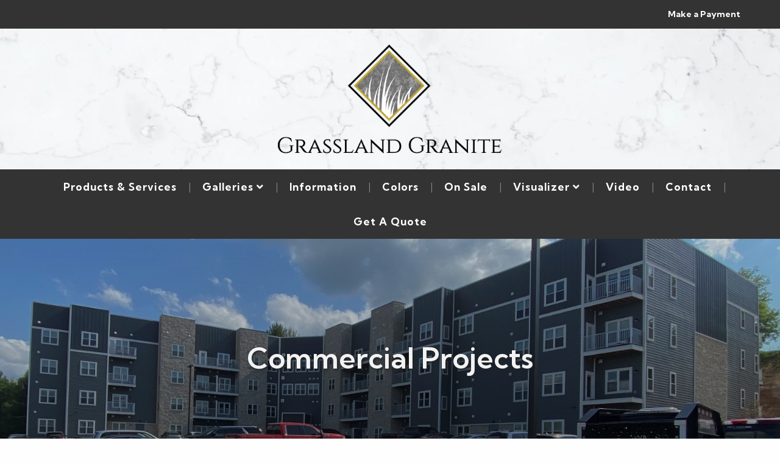

--- FILE ---
content_type: text/html; charset=UTF-8
request_url: https://grasslandgranite.com/gallery-commercial
body_size: 3279
content:
<!doctype html>
<html class="no-js" lang="en" dir="ltr">
  <head>
    <meta charset="utf-8">
    <meta http-equiv="x-ua-compatible" content="ie=edge">
    <meta name="viewport" content="width=device-width, initial-scale=1.0">
    <title>Commercial Projects Photo Gallery | Grassland Granite - Granite Supplier, Wholesaler, Installer, and More.</title>
      <meta name="description" content="Grassland Granite - Your source for Granite and Quartz countertops, vanities, fireplaces, tombstones, and more located in south dakota">
      <meta property="og:title" content="Commercial Projects Photo Gallery | Grassland Granite - Granite Supplier, Wholesaler, Installer, and More.">
      <meta property="og:type" content="website">
      <meta property="og:image" content="https://grasslandgranite.com/images/grassland-og.jpg">
      <meta property="og:url" content="https://grasslandgranite.com/gallery-commercial.php">
      <meta property="og:description" content="Grassland Granite - Your source for Granite and Quartz countertops, vanities, fireplaces, tombstones, and more located in south dakota">
    <link rel="stylesheet" href="css/foundation.css">
    <link rel="stylesheet" href="css/app.css">
    <link rel="stylesheet" href="css/app-nav.css">
    <link rel="stylesheet" href="css/magnific.css">
    <link rel="stylesheet" href="css/justifiedGallery.min.css">
    <link rel="stylesheet" href="css/snav.css">
    <link href="/fawesome/css/all.css" rel="stylesheet">
    <link rel="shortcut icon" href="images/ggfav.png">
    <link href="https://fonts.googleapis.com/css2?family=Kumbh+Sans:wght@300;400;600;700&display=swap" rel="stylesheet"> 
      
  </head>
  <body>

<header> 

<div class="topbar-container">
  <div class="grid-container">
    <div class="grid-x">
      <div class="cell">
        <div class="topbar-content">
          <a href="payment" class="topbar-payment-link">Make a Payment</a>
        </div>
      </div>
    </div>
  </div>
</div>

<div class="logowrap text-center"> 
  <div class="grid-container flex">
    <div class="grid-x grid-padding-x align-middle">

        <div class="large-12 medium-12 cell">
          <a href="index.php"><img src="images/grassland-logo2.webp" alt="Grassland Granite" class="logo mtop10 mbot10"></a>
        </div> <!-- end cell -->

      </div>
    </div>
  </div>

  <div class="headerwrap text-center"> 
    <div class="grid-container flex">
      <div class="grid-x grid-padding-x align-middle">

        <div class="large-12 medium-12 cell">

          <div class="smallnav">
            <div class="navbar">
              <ul id="menu"> 
                  <li class="navitem"><a href="products-and-services">Products & Services</a></li>
                  <li class="sep show-for-large">|</li>
                  <li class="navitem"><a href="gallery">Galleries <em class="fas fa-angle-down"></em></a>
                    <ul class="text-left">
                      <li><a href="gallery-kitchens">Kitchens</a></li>
                      <li><a href="gallery-bathrooms">Bathrooms</a></li>
                      <li><a href="gallery-fireplaces">Fireplaces</a></li>
                      <li><a href="gallery-commercial">Commercial</a></li>
                      <li><a href="gallery-other">Other</a></li>
                    </ul>
                  </li>
                  <li class="sep show-for-large">|</li>
                  <li class="navitem"><a href="useful-information">Information</a></li>
                  <li class="sep show-for-large">|</li>
                  <li class="navitem"><a href="colors.php">Colors</a></li>
                  <li class="sep show-for-large">|</li>
                  <li class="navitem"><a href="on-sale.php">On Sale</a></li>
                  <li class="sep show-for-large">|</li>
                  <li class="navitem"><a href="visualizer">Visualizer <em class="fas fa-angle-down"></em></a>
                    <ul class="text-left">
                      <li><a href="visualizer-kitchen">Kitchen</a></li>
                      <li><a href="visualizer-kitchen">Bathroom</a></li>
                      <li><a href="visualizer-edge">Countertop Edge</a></li>
                      <li><a href="visualizer-stacked-stone">Stacked Stone</a></li>
                    </ul>
                  </li>
                  <li class="sep show-for-large">|</li>
                  <li class="navitem"><a href="video">Video</a></li> 
                  <li class="sep show-for-large">|</li>
                  <li class="navitem"><a href="contact.php">Contact</a></li> 
                  <li class="sep show-for-large">|</li>
                  <li class="navitem"><a href="estimate.php">Get A Quote</a></li> 
                </ul>
            </div>
          </div>

        </div> <!-- end cell -->

    </div> <!-- end grid-x -->
  </div> <!-- end grid container -->
</div>

</header>

<div class="herocommercial">
  <div class="hero-text">
    <h1 class="h1 bold">Commercial Projects</h1>
  </div>
</div> 

<div class="grid-container flex mbot50 mtop50">
  <div class="grid-x grid-padding-x">

      <div class="cell auto">
<div id="gallerypage" class="justified-gallery gdiv"><a href="/images/gallery/commercial/10bed_kitchens.jpg"  title="Commercial Apartment Project">
        <img alt="Commercial Apartment Project" src="/images/gallery/commercial/10bed_kitchens.jpg"/>
    </a><a href="/images/gallery/commercial/commercial6.jpg"  title="Commercial Apartment Project">
        <img alt="Commercial Apartment Project" src="/images/gallery/commercial/commercial6.jpg"/>
    </a><a href="/images/gallery/commercial/commercial5.jpg"  title="Commercial Apartment Project">
        <img alt="Commercial Apartment Project" src="/images/gallery/commercial/commercial5.jpg"/>
    </a><a href="/images/gallery/commercial/commercial4.jpg"  title="Commercial Apartment Project">
        <img alt="Commercial Apartment Project" src="/images/gallery/commercial/commercial4.jpg"/>
    </a><a href="/images/gallery/commercial/commercial3.jpg"  title="Commercial Apartment Project">
        <img alt="Commercial Apartment Project" src="/images/gallery/commercial/commercial3.jpg"/>
    </a><a href="/images/gallery/commercial/commercial2.jpg"  title="Commercial Apartment Project">
        <img alt="Commercial Apartment Project" src="/images/gallery/commercial/commercial2.jpg"/>
    </a><a href="/images/gallery/commercial/commercial1.jpg"  title="Commercial Apartment Project">
        <img alt="Commercial Apartment Project" src="/images/gallery/commercial/commercial1.jpg"/>
    </a></div>
      </div> <!-- end cell -->
       

  </div> <!-- end grid-x -->
</div> <!-- end grid container -->



<!-- ready to get started -->
<section class="quotewrap text-center">
  <div class="grid-container flex">
    <div class="grid-x grid-padding-x align-middle">

          <div class="cell">
        <a href="estimate.php">
            <h2 class="h3 mtop10 text-center bold">Ready to get started? Request a free quote <i class="fas fa-angle-right"></i></h2>

        </a>
          </div> <!-- end cell -->

    </div> <!-- end grid-x -->
  </div> <!-- end grid container -->
</section>
<!-- ready to get started  -->
<!-- start footer -->
<footer>
  <div class="footer-wrap">
    <div class="grid-container flex">
      <div class="grid-x margin-x">
        <div class="cell large-4 padding">
          <h2 class="h5 bold">Grassland Granite</h2>
          <p>Grassland Granite is a supplier of granite, quartz, marble, slate and onyx products. We are located in South Dakota and look forward to serving you. If you have any questions about our products or delivery area, please <a href="contact.php">contact us</a>.</p>
          <p class="houzz"><a href="https://www.houzz.com/professionals/countertop/grassland-granite-pfvwus-pf~1989712040?"><i class="fab fa-houzz"></i> houzz</a></p>
        </div>
        <div class="cell large-2 padding">
          <h2 class="h5 bold">Project Galleries</h2>
          <p>
            <a href="gallery-kitchens">Kitchens</a><br>
            <a href="gallery-bathrooms">Bathrooms</a><br>
            <a href="gallery-fireplaces">Fireplaces</a><br>
            <a href="gallery-commercial">Commercial</a><br>
            <a href="gallery-other">Other</a><br>
          </p>
        </div>
        <div class="cell large-3 medium-6 padding">
          <h2 class="h5 bold">Watertown Showroom</h2>
          <p>12 19th St. NE<br>Watertown, SD. 57201</p>
          <p><b>Phone:</b> (605) 886-3605</p>
          <p class="social"><a href="https://www.facebook.com/watertowngrasslandgranite" target="_blank" rel="noopener"><i class="fab fa-facebook-square"></i></a> <a href="https://www.instagram.com/trufinish.grassland/" target="_blank" rel="noopener"><i class="fab fa-instagram"></i></a></p>
        </div>
        <div class="cell large-3 medium-6 padding">
          <h2 class="h5 bold">Aberdeen Showroom</h2>
          <p>1110 1st Ave SE.<br>Aberdeen, SD 57401</p>
          <p><b>Phone:</b> (605) 725-3605</p>
          <p class="social"><a href="https://www.facebook.com/grasslandgranite" target="_blank" rel="noopener"><i class="fab fa-facebook-square"></i></a> <a href="https://www.instagram.com/trufinish.grassland/" target="_blank" rel="noopener"><i class="fab fa-instagram"></i></a></p>
        </div>
    </div>
  </div>
</div>

<div class="bottom-bar">   
  <div class="grid-container flex">
      <div class="grid-x grid-margin-x">

        <div class="large-12 medium-12 small-12 cell text-center">
          <p>Copyright © 2013 - 2026 Grassland Granite LLC & it's licensors.<br>Developed By <a href="https://avidhawk.com/" target="_blank" rel="noopener">Avid Hawk LLC</a>.</p>
        </div>

    </div>
  </div>
</div> 

</footer>
    <script src="js/vendor/jquery.js"></script>
    <script src="js/vendor/what-input.js"></script>
    <script src="js/vendor/foundation.js"></script>
    <script src="js/app.js"></script>
    <script src="js/jquery.justifiedGallery.min.js"></script>
    <script src="js/justifiedGallery.js"></script>
    <script src="js/magnific-min.js"></script>
    <script src="js/snav.js"></script>
    <script src="js/webform-main.js"></script>

<script>
$(document).ready(function() {
        $('.gdiv').magnificPopup({
          delegate: 'a',
          type: 'image',
          tLoading: 'Loading image #%curr%...',
          mainClass: 'mfp-img-mobile',
          gallery: {
            enabled: true,
            navigateByImgClick: true,
            preload: [0,1] // Will preload 0 - before current, and 1 after the current image
          },
          image: {
            tError: '<a href="%url%">The image #%curr%</a> could not be loaded.',
            titleSrc: function(item) {
              return item.el.attr('title') + '';
            }
          }
        });
      });
</script>

<script>
$('#gallerypage').justifiedGallery({
    rowHeight : 300,
    lastRow : 'nojustify',
    margins : 10,
    maxHeight: 200,
    captions:false,
    randomize:true,
});
</script>

<script>
function openloc(mylocation)
{
window.location = mylocation

}
</script>

<script>
$(document).ready(function(){
$('#menu').slicknav({
prependTo:'.smallnav',
allowParentLinks: true,
closedSymbol: "",
openedSymbol: "",
});
});
</script>

<!-- tcode -->
<script>
  var _paq = _paq || [];
  /* tracker methods like "setCustomDimension" should be called before "trackPageView" */
  _paq.push(['trackPageView']);
  _paq.push(['enableLinkTracking']);
  (function() {
    var u="//stats.myavidhawk.com/";
    _paq.push(['setTrackerUrl', u+'piwik.php']);
    _paq.push(['setSiteId', '2']);
    var d=document, g=d.createElement('script'), s=d.getElementsByTagName('script')[0];
    g.type='text/javascript'; g.async=true; g.defer=true; g.src=u+'piwik.js'; s.parentNode.insertBefore(g,s);
  })();
</script>
<!-- End tcode -->

  </body>
</html>


--- FILE ---
content_type: text/css
request_url: https://grasslandgranite.com/css/app.css
body_size: 2198
content:
body,ul,li,h1,h2,h3,h4,h5,h6{
	font-family: 'Kumbh Sans', sans-serif; 
	font-weight: 400;
}

body,ul,li{
	font-size: 18px;
}

.greywrap{
  background-color: #d9d9d9;
  width: 100%;
  padding-top: 40px;
  padding-bottom: 40px;
}

.onhold {
background-color: #F5C748;
padding-right: 5px;
padding-left: 5px;
}

.holdoverlay {
background-color: #F5C748;
border-radius: 5px;
}

.holdoverlay img {
opacity: 0.3;
}

.flex,hr{
	max-width: 1300px;
}

.h1,.h2,.h3,.h4,.h5,.h6{
	font-family: 'Kumbh Sans', sans-serif; 
}

.hbold{
	font-weight: 600;
}

.justified-gallery a:hover{
  opacity: 0.8;
}

.button{
	font-weight: 600;
	background:#ffd700;
	color: #000000;
	border-radius: 8px;
}

.button:hover{
	font-weight: 600;
	background:#e6c200;
	color: #000000;
	border-radius: 8px;
}

.button:focus{
  font-weight: 600;
  background:#e6c200;
  color: #000000;
  border-radius: 8px;
}

.quotewrap{
background-color: #e6c200;
padding: 7px 10px 10px 10px;
}

.quotewrap:hover{
background-color: #d9b700;
}

.quotewrap a{
  color: #111111;;
}

.padding{
	padding: 30px;
}

.yellowback{
	background-color: #d9b700;
    padding: 30px;
}

.greyback{
	background-color: #222222;
	color: white;
    padding: 30px;
}

.lgreywrap{
	background-color: #f2f2f2;
	padding: 50px 0;
}

.lrgreyback{
    background-color: #d9d9d9;
    padding: 30px;
}

.logopad{
padding: 15px;
}

@media screen and (max-width: 59.9375em) {
.wwrap{
  margin-top: 20px;
  margin-bottom: 20px;
}
}

@media screen and (max-width: 0em), screen and (min-width: 60em) {
.wwrap{
  margin-top: 50px;
  margin-bottom: 50px;
}
}


@media screen and (max-width: 59.9375em) {
.servicesgrey{
    background-color: #d9d9d9;
    padding-bottom: 20px;
    padding-top: 20px;
}
.servicessection{
    padding-bottom: 20px;
    padding-top: 20px;
}
}

@media screen and (max-width: 0em), screen and (min-width: 60em) {
.servicesgrey{
    background-color: #d9d9d9;
    padding-bottom: 40px;
    padding-top: 40px;
}
.servicessection{
    padding-bottom: 40px;
    padding-top: 40px;
}
}

.floatr{
    float: right;
    width: 35%;
    padding: 0 0 20px 20px;
}

.tips li{
    padding-bottom: 10px;
}

/*Homepage Galleries*/

/* Container holding the image and the text */
.container {
	position: relative;
	text-align: center;
	overflow: hidden;
	width: 100%;
}

/* Centered text */
.centered {
	position: absolute;
	top: 50%;
	left: 50%;
	transform: translate(-50%, -50%);
	color: white;
	text-shadow: 1px 1px 2px #000000;
}

.img-contain{
	background-color: rgba(0,0,0,0.8);
}

* {
    -moz-box-sizing: border-box;
    -webkit-box-sizing: border-box;
    box-sizing: border-box;
    margin: 0;
    padding: 0;
}

.container img {
    max-width: 100%;
    transition: all 0.3s;
    display: block;
    width: 100%;
    height: auto;
    transform: scale(1);
}

.container:hover img {
    transform: scale(1.2);
}

/*Video Header*/
.vidwrap video {
  width: 100%;
  height: 100%;
  position: absolute;
  object-fit: cover;
  z-index: -1;
}

@media screen and (max-width: 49.9375em) {
.vidwrap {
    height: 300px;
    width: 100%;
    position: relative;
    border-bottom: 3px solid #d9b700;
}
.vidcontent {
  background: linear-gradient(rgba(0,0,0,0.0),rgba(0,0,0,0.4),rgba(0,0,0,0.7 ));
  color: #f1f1f1;
  width: 100%;
  padding: 20px 40px 20px 40px;
  z-index: 3;
  position: absolute;
  bottom: 0;
  left: 0;
  font-family: 'Kumbh Sans', sans-serif; 
  text-shadow: 2px 2px 4px #222222;
}
}

@media screen and (max-width: 0em), screen and (min-width: 50em) {
.vidwrap {
    height: 600px;
    width: 100%;
    position: relative;
    border-bottom: 3px solid #d9b700;
}
.vidcontent {
  background: linear-gradient(rgba(0,0,0,0.0),rgba(0,0,0,0.4),rgba(0,0,0,0.7 ));
  color: #f1f1f1;
  width: 100%;
  padding: 20px 40px 20px 40px;
  z-index: 3;
  position: absolute;
  bottom: 0;
  left: 0;
  font-family: 'Kumbh Sans', sans-serif; 
  text-shadow: 2px 2px 4px #222222;
}
}

.callouttitle{
  background-color: #e6c200;
  padding: 10px;
}

.callouttitle h2{
  margin-bottom: 0;
}

.callout{
background-color: #e9e9e9;
border: 0;
}

.map{
  width: 100%;
  height: 300px;
  border: 0;
}

.callouttitleg{
  background-color: #333333;
  padding: 10px;
}

.callouttitleg h2{
  margin-bottom: 0;
  color: white;
}

.mtop0{margin-top: 0px;}
.mtop5{margin-top: 5px;}
.mtop10{margin-top: 10px;}
.mtop15{margin-top: 15px;}
.mtop20{margin-top: 20px;}
.mtop30{margin-top: 30px;}
.mtop40{margin-top: 40px;}
.mtop50{margin-top: 50px;}
.mtop100{margin-top: 100px;}

.mbot0{margin-bottom: 0px;}
.mbot5{margin-bottom: 5px;}
.mbot10{margin-bottom: 10px;}
.mbot20{margin-bottom: 20px;}
.mbot30{margin-bottom: 30px;}
.mbot40{margin-bottom: 40px;}
.mbot50{margin-bottom: 50px;}
.mbot100{margin-bottom: 100px;}

.pleft15{padding-left: 15px;}
.pright15{padding-right: 15px;}
.pbot20{padding-bottom: 20px;}
.pright20{padding-right: 20px;}

.bold{font-weight: 600;}
.photo100{width: 100%;}

.heroservices {
  background-image: linear-gradient(rgba(0,0,0,0.2),rgba(0,0,0,0.4)), url("../images/headers/kitchen-header5.jpg");
  height: 400px;
  background-position: center;
  background-repeat: no-repeat;
  background-size: cover;
  position: relative;
  position:relative;
  overflow:hidden;
  border-bottom: 3px solid #ffd700;
}

.heroinfo {
  background-image: linear-gradient(rgba(0,0,0,0.2),rgba(0,0,0,0.4)), url("../images/headers/kitchen-header3.jpg");
  height: 400px;
  background-position: center;
  background-repeat: no-repeat;
  background-size: cover;
  position: relative;
  position:relative;
  overflow:hidden;
  border-bottom: 3px solid #ffd700;
}

.herocolors {
  background-image: linear-gradient(rgba(0,0,0,0.2),rgba(0,0,0,0.4)), url("../images/headers/slabs-header1.jpg");
  height: 400px;
  background-position: center;
  background-repeat: no-repeat;
  background-size: cover;
  position: relative;
  position:relative;
  overflow:hidden;
  border-bottom: 3px solid #ffd700;
}

.heroquote {
  background-image: linear-gradient(rgba(0,0,0,0.2),rgba(0,0,0,0.4)), url("../images/headers/kitchen-header6.jpg");
  height: 400px;
  background-position: center;
  background-repeat: no-repeat;
  background-size: cover;
  position: relative;
  position:relative;
  overflow:hidden;
  border-bottom: 3px solid #ffd700;
}

.herocontact {
  background-image: linear-gradient(rgba(0,0,0,0.2),rgba(0,0,0,0.4)), url("../images/headers/kitchen-header.jpg");
  height: 400px;
  background-position: center;
  background-repeat: no-repeat;
  background-size: cover;
  position: relative;
  position:relative;
  overflow:hidden;
  border-bottom: 3px solid #ffd700;
}

.herovideo {
  background-image: linear-gradient(rgba(0,0,0,0.2),rgba(0,0,0,0.4)), url("../images/headers/kitchen-header4.jpg");
  height: 400px;
  background-position: center;
  background-repeat: no-repeat;
  background-size: cover;
  position: relative;
  position:relative;
  overflow:hidden;
  border-bottom: 3px solid #ffd700;
}

.herogallery {
  background-image: linear-gradient(rgba(0,0,0,0.2),rgba(0,0,0,0.4)), url("../images/headers/kitchen-header7.jpg");
  height: 400px;
  background-position: center;
  background-repeat: no-repeat;
  background-size: cover;
  position: relative;
  position:relative;
  overflow:hidden;
  border-bottom: 3px solid #ffd700;
}

.herokitchens {
  background-image: linear-gradient(rgba(0,0,0,0.2),rgba(0,0,0,0.4)), url("../images/headers/kitchen-header8.jpg");
  height: 400px;
  background-position: center;
  background-repeat: no-repeat;
  background-size: cover;
  position: relative;
  position:relative;
  overflow:hidden;
  border-bottom: 3px solid #ffd700;
}

.herobathrooms {
  background-image: linear-gradient(rgba(0,0,0,0.2),rgba(0,0,0,0.4)), url("../images/headers/bathroom-header.jpg");
  height: 400px;
  background-position: center;
  background-repeat: no-repeat;
  background-size: cover;
  position: relative;
  position:relative;
  overflow:hidden;
  border-bottom: 3px solid #ffd700;
}

.herofireplaces {
  background-image: linear-gradient(rgba(0,0,0,0.2),rgba(0,0,0,0.4)), url("../images/headers/fireplace-header.jpg");
  height: 400px;
  background-position: center;
  background-repeat: no-repeat;
  background-size: cover;
  position: relative;
  position:relative;
  overflow:hidden;
  border-bottom: 3px solid #ffd700;
}

.heroother {
  background-image: linear-gradient(rgba(0,0,0,0.2),rgba(0,0,0,0.4)), url("../images/headers/other-header2.jpg");
  height: 400px;
  background-position: center;
  background-repeat: no-repeat;
  background-size: cover;
  position: relative;
  position:relative;
  overflow:hidden;
  border-bottom: 3px solid #ffd700;
}

.herocommercial {
  background-image: linear-gradient(rgba(0,0,0,0.2),rgba(0,0,0,0.4)), url("../images/headers/commercial-header.jpg");
  height: 400px;
  background-position: center;
  background-repeat: no-repeat;
  background-size: cover;
  position: relative;
  position:relative;
  overflow:hidden;
  border-bottom: 3px solid #ffd700;
}

.herovisualizer {
  background-image: linear-gradient(rgba(0,0,0,0.2),rgba(0,0,0,0.4)), url("../images/headers/visualizer-header.jpg");
  height: 400px;
  background-position: center;
  background-repeat: no-repeat;
  background-size: cover;
  position: relative;
  position:relative;
  overflow:hidden;
  border-bottom: 3px solid #ffd700;
}

.hero-text {
  text-align: center;
  position: absolute;
  top: 50%;
  left: 50%;
  transform: translate(-50%, -50%);
  color: #F2F2F2;
  text-shadow: 2px 2px 4px #222222;
  width: 90%;
}

.w100{
  width: 100%;
}

/* footer styles */

.footer-wrap{
  width: 100%;
  background-color: #333333;
  padding-bottom: 10px;
  padding: 10px;
  font-size: 16px;
  padding: 50px 0 50px 0;
}

.footer-wrap .padding{
  padding-left: 20px;
  padding-right: 20px;
}

.logofooter{
  height: 170px;
}

.houzz{
font-size: 30px;
  text-decoration: none;
}

.houzz a{
  text-decoration: none;
}

.houzz a:hover{
  opacity: .7;
  text-decoration: none;
}

.social{
  font-size: 40px;
  padding: 0px;
  margin: 0px;
  text-decoration: none;
}

.social a:hover{
  text-decoration: none;
}

.social a:hover{
  opacity: .7;
}

.bordl{
  border-left: 1px solid #111111;
}

.footer-wrap{
  color: white;
}

.footer-wrap .underline{
  border-bottom: 1px dashed white;
}

footer p{
  line-height: 1.5;
}

footer a{
  color: white;
  font-weight: bold;
  text-decoration: underline;
}

footer a:hover{
  text-decoration: underline;
  color: white;
}

footer .foot{
  padding-top: 12px;
  padding-bottom: 0px;
}

.bottom-bar p{
  width: 100%;
  font-size: 15px;
  padding-top: 10px;
}

.bottom-bar a{
  text-decoration: underline;
  color: black;
}

.bottom-bar a:hover{
  text-decoration: underline;
  color: black;
  font-weight: bold;
}

.copyright{
  font-size: 12px;
  margin: 0px;
  padding: 0px;
}

.topbar-container {
  background-color: #333333;
  width: 100%;
  padding: 8px 0;
}

.topbar-content {
  text-align: right;
}

.topbar-content a {
  color:#FFFFFF;
}

.topbar-payment-link {
  color: #FFFFFF;
  font-weight: bold;
  text-decoration: none;
  font-size: 14px;
  padding: 5px 10px;
  display: inline-block;
}

.topbar-payment-link:hover {
  color: #FFFFFF;
  text-decoration: none;
}

--- FILE ---
content_type: text/css
request_url: https://grasslandgranite.com/css/app-nav.css
body_size: 1641
content:
@media screen and (max-width: 49.9375em) {
 #menu {
  display:none;
}
}

@media screen and (max-width: 0em), screen and (min-width: 50em) {
.slicknav_menu {
  display:none;
}
}

.logowrap{
  width:100%;
  background: url('../images/us/granite-header.webp') no-repeat center center;
  background-size: cover;
  text-transform: uppercase;
  font-size:26px;
}

.topbar a:hover{
  color: white;
}

.headerwrap .button{
  margin-left: 20px;
}

.headerwrap{
  width:100%;
  background: #333333;
}

.navbar ul li a {
  display: block;
  text-decoration: none;
  color: white;
  padding: 15px 15px;
  white-space: nowrap;
  font-size:17px;
  letter-spacing: 1px;
  font-weight: bold;
}

.navbar li{
  display: inline-block;
position: relative;
list-style: none;
}

.navbar .navitem a:hover 
{
  color: #ffd700;
}

.navlogo{
  padding: 10px 0 10px 0;
  height: 200px;
}

.navlogo:hover{
  opacity: 0.8;
}

.drop-item{
  width: 100%;
}

.nav-ul li a{
  color: black;
}

.nav-ul li a:hover{
  color: #ff6600;
  text-decoration: none;
}

.navbar ul {
  margin: 0;
  padding: 0;
  list-style: none;
  z-index: 999999;
  background-color: transparent;
}

.navbar .nav-item{
  display: inline-block;
  position: relative;
  margin-top: 5px;
  margin-bottom: 10px;
}

.navbar li ul {
  display:none;
  background-color: #222222;
  border: 0.5px solid #000000;
  z-index: 999999;
}

.navbar li:hover ul {
  display: block;
  position: absolute;
}

.navbar ul li ul {
  font-size: 14px;
  width: auto;
}

.navbar ul li ul a{
  font-size:17px;
  padding: 10px 20px;
  margin:0px;
  width: auto;
}

.nav-ul{
  margin-right: 30px;
  padding-bottom: 5px;
  padding-top: 5px;
}

.logo{
  width: 400px;
  padding: 10px;
}

.logo:hover{
  opacity: 0.9;
}

.sep{
  font-weight: 300;
  color: #888888;
}

--- FILE ---
content_type: application/javascript; charset=UTF-8
request_url: https://grasslandgranite.com/js/webform-main.js
body_size: 596
content:
$(document).ready(function(){
$("#btn").click(function(){
var ename = $("#name").val();
var eemail = $("#email").val();
var ephone = $("#phone").val();
var ecomments = $("#comments").val();
var escheck = $("#scheck").val();
if(ename=='' || eemail=='' || ephone=='' || ecomments=='' || escheck=='')
{
alert("Please fill out the form.  All fields required");
}
else{
$("#btn").hide();
$.post("webform-general-process.php", //Required URL of the page on server
{ // Data Sending With Request To Server
name:ename,
email:eemail,
phone:ephone,
comments:ecomments,
scheck:escheck
},
function(response,status){ // Required Callback Function
document.getElementById("showData").innerHTML=response;
$("#gencontactform")[0].reset();
});
}
});
});


